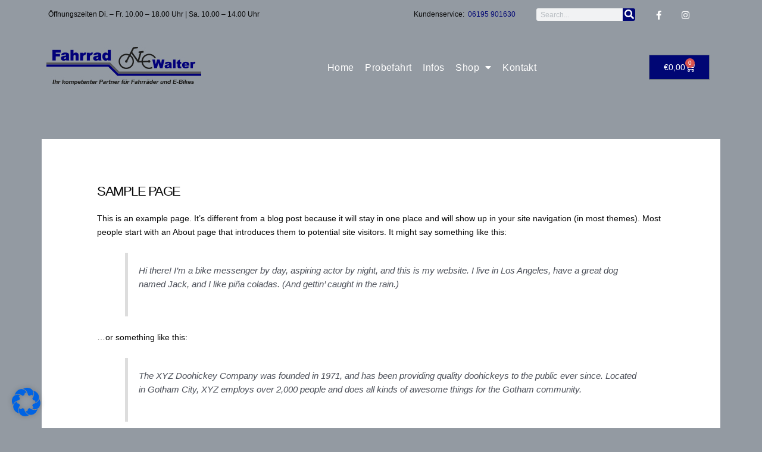

--- FILE ---
content_type: text/css
request_url: https://fahrradwalter.shop/wp-content/plugins/wc-variation-swatches/build/css/frontend.css?ver=28c2334adf3c11de2518
body_size: 535
content:
.hidden{display:none!important}.round-box,.square-box{cursor:pointer;display:inline-block;margin-right:10px;opacity:.6;padding:5px;position:relative;text-align:center;z-index:1}.round-box:hover .wcvs-color-tooltip,.square-box:hover .wcvs-color-tooltip{opacity:1;visibility:visible}.round-box .variation_check,.square-box .variation_check{align-items:center;background-size:contain!important;display:flex;justify-content:center}.round-box,.round-box .variation_check{border-radius:50%}.wcvs-color-tooltip{border-radius:6px;bottom:125%;left:50%;margin-left:-60px;opacity:0;padding:5px 0;position:absolute;text-align:center;transition:opacity .3s;visibility:hidden;width:120px;z-index:1}.wcvs-color-tooltip:after{border:5px solid rgba(0,0,0,0);border-top-color:#555;content:"";left:50%;margin-left:-5px;position:absolute;top:100%}.selected{opacity:1}.wc-ever-swatches .swatch-hide{visibility:hidden!important}.wc-ever-swatches .variation_check.disabled.with_cross:before{content:"";-ms-transform:rotate(45deg);transform:rotate(45deg)}.wc-ever-swatches .variation_check.disabled.with_cross:after{content:"";-ms-transform:rotate(-45deg);transform:rotate(-45deg)}.wc-ever-swatches .variation_check.disabled.with_cross:after,.wc-ever-swatches .variation_check.disabled.with_cross:before{background:red!important;border:0;bottom:0;content:"";height:2px;left:0;margin:0!important;min-width:auto;opacity:1;padding:0!important;position:absolute;right:0;top:50%;-ms-transform-origin:center;transform-origin:center;visibility:visible;width:100%;z-index:0}.wc-ever-swatches .variation_check.disabled.without_cross{filter:blur(3px)}.wc-ever-swatches>.wcvs-swatch-label{float:left;padding:8px}.swatch_wrapper{align-items:center;display:inline-flex;flex-flow:column}


--- FILE ---
content_type: text/css
request_url: https://fahrradwalter.shop/wp-content/uploads/elementor/css/post-1010.css?ver=1742929418
body_size: 739
content:
.elementor-kit-1010{--e-global-color-primary:#FFFFFF;--e-global-color-secondary:#54595F;--e-global-color-text:#060606;--e-global-color-accent:#000674;--e-global-color-fdf7916:#939AA2;--e-global-color-8bbee2e:#060606;--e-global-color-b67e25f:#FDEC2F;--e-global-typography-primary-font-family:"Oswald";--e-global-typography-primary-font-size:22px;--e-global-typography-primary-font-weight:400;--e-global-typography-primary-text-transform:uppercase;--e-global-typography-primary-line-height:27px;--e-global-typography-primary-letter-spacing:-1.5px;--e-global-typography-secondary-font-family:"Heebo";--e-global-typography-secondary-font-size:19px;--e-global-typography-secondary-font-weight:400;--e-global-typography-text-font-family:"Heebo";--e-global-typography-text-font-size:16px;--e-global-typography-text-font-weight:400;--e-global-typography-accent-font-family:"Heebo";--e-global-typography-accent-font-weight:500;background-color:#939AA2;color:var( --e-global-color-8bbee2e );}.elementor-kit-1010 button,.elementor-kit-1010 input[type="button"],.elementor-kit-1010 input[type="submit"],.elementor-kit-1010 .elementor-button{background-color:var( --e-global-color-accent );color:var( --e-global-color-primary );}.elementor-kit-1010 button:hover,.elementor-kit-1010 button:focus,.elementor-kit-1010 input[type="button"]:hover,.elementor-kit-1010 input[type="button"]:focus,.elementor-kit-1010 input[type="submit"]:hover,.elementor-kit-1010 input[type="submit"]:focus,.elementor-kit-1010 .elementor-button:hover,.elementor-kit-1010 .elementor-button:focus{background-color:#FDEC2F;color:var( --e-global-color-accent );}.elementor-kit-1010 e-page-transition{background-color:#FFBC7D;}.elementor-kit-1010 a{color:var( --e-global-color-accent );}.elementor-kit-1010 h1{color:var( --e-global-color-text );font-family:var( --e-global-typography-primary-font-family ), Sans-serif;font-size:var( --e-global-typography-primary-font-size );font-weight:var( --e-global-typography-primary-font-weight );text-transform:var( --e-global-typography-primary-text-transform );line-height:var( --e-global-typography-primary-line-height );letter-spacing:var( --e-global-typography-primary-letter-spacing );}.elementor-kit-1010 h2{color:var( --e-global-color-8bbee2e );font-family:"Heebo", Sans-serif;font-size:20px;font-weight:500;letter-spacing:-0.8px;}.elementor-kit-1010 h3{color:var( --e-global-color-8bbee2e );font-family:"Heebo", Sans-serif;font-size:19px;font-weight:500;letter-spacing:-1.2px;}.elementor-kit-1010 h4{font-family:"Heebo", Sans-serif;font-size:43px;font-weight:400;letter-spacing:-2px;}.elementor-section.elementor-section-boxed > .elementor-container{max-width:1140px;}.e-con{--container-max-width:1140px;}.elementor-widget:not(:last-child){margin-block-end:20px;}.elementor-element{--widgets-spacing:20px 20px;--widgets-spacing-row:20px;--widgets-spacing-column:20px;}{}h1.entry-title{display:var(--page-title-display);}@media(max-width:1024px){.elementor-kit-1010 h1{font-size:var( --e-global-typography-primary-font-size );line-height:var( --e-global-typography-primary-line-height );letter-spacing:var( --e-global-typography-primary-letter-spacing );}.elementor-section.elementor-section-boxed > .elementor-container{max-width:1024px;}.e-con{--container-max-width:1024px;}}@media(max-width:767px){.elementor-kit-1010{--e-global-typography-secondary-font-size:16px;--e-global-typography-text-font-size:15px;--e-global-typography-text-line-height:1.4em;}.elementor-kit-1010 h1{font-size:var( --e-global-typography-primary-font-size );line-height:var( --e-global-typography-primary-line-height );letter-spacing:var( --e-global-typography-primary-letter-spacing );}.elementor-kit-1010 h2{font-size:23px;}.elementor-kit-1010 h3{font-size:16px;}.elementor-section.elementor-section-boxed > .elementor-container{max-width:767px;}.e-con{--container-max-width:767px;}}

--- FILE ---
content_type: text/css
request_url: https://fahrradwalter.shop/wp-content/uploads/elementor/css/post-1242.css?ver=1742929418
body_size: 2765
content:
.elementor-1242 .elementor-element.elementor-element-d98831d{margin-top:0px;margin-bottom:-19px;padding:0px 0px 0px 0px;}.elementor-1242 .elementor-element.elementor-element-a1ae554 > .elementor-element-populated{margin:0px 0px 0px 0px;--e-column-margin-right:0px;--e-column-margin-left:0px;}.elementor-widget-text-editor{font-family:var( --e-global-typography-text-font-family ), Sans-serif;font-size:var( --e-global-typography-text-font-size );font-weight:var( --e-global-typography-text-font-weight );color:var( --e-global-color-text );}.elementor-widget-text-editor.elementor-drop-cap-view-stacked .elementor-drop-cap{background-color:var( --e-global-color-primary );}.elementor-widget-text-editor.elementor-drop-cap-view-framed .elementor-drop-cap, .elementor-widget-text-editor.elementor-drop-cap-view-default .elementor-drop-cap{color:var( --e-global-color-primary );border-color:var( --e-global-color-primary );}.elementor-1242 .elementor-element.elementor-element-c4927e9 > .elementor-widget-container{margin:3px 0px 0px 1px;padding:0px 0px 0px 0px;}.elementor-1242 .elementor-element.elementor-element-c4927e9{font-family:"Heebo", Sans-serif;font-size:12px;font-weight:400;}.elementor-1242 .elementor-element.elementor-element-8d88059 > .elementor-widget-container{margin:3px 0px 0px 0px;padding:0px 0px 0px 0px;}.elementor-1242 .elementor-element.elementor-element-8d88059{font-family:"Heebo", Sans-serif;font-size:12px;font-weight:400;}.elementor-widget-search-form input[type="search"].elementor-search-form__input{font-family:var( --e-global-typography-text-font-family ), Sans-serif;font-size:var( --e-global-typography-text-font-size );font-weight:var( --e-global-typography-text-font-weight );}.elementor-widget-search-form .elementor-search-form__input,
					.elementor-widget-search-form .elementor-search-form__icon,
					.elementor-widget-search-form .elementor-lightbox .dialog-lightbox-close-button,
					.elementor-widget-search-form .elementor-lightbox .dialog-lightbox-close-button:hover,
					.elementor-widget-search-form.elementor-search-form--skin-full_screen input[type="search"].elementor-search-form__input{color:var( --e-global-color-text );fill:var( --e-global-color-text );}.elementor-widget-search-form .elementor-search-form__submit{font-family:var( --e-global-typography-text-font-family ), Sans-serif;font-size:var( --e-global-typography-text-font-size );font-weight:var( --e-global-typography-text-font-weight );background-color:var( --e-global-color-secondary );}.elementor-1242 .elementor-element.elementor-element-97ce147 > .elementor-widget-container{margin:4px 0px 0px 0px;}.elementor-1242 .elementor-element.elementor-element-97ce147 .elementor-search-form__container{min-height:21px;}.elementor-1242 .elementor-element.elementor-element-97ce147 .elementor-search-form__submit{min-width:21px;background-color:var( --e-global-color-accent );--e-search-form-submit-icon-size:13px;}body:not(.rtl) .elementor-1242 .elementor-element.elementor-element-97ce147 .elementor-search-form__icon{padding-left:calc(21px / 3);}body.rtl .elementor-1242 .elementor-element.elementor-element-97ce147 .elementor-search-form__icon{padding-right:calc(21px / 3);}.elementor-1242 .elementor-element.elementor-element-97ce147 .elementor-search-form__input, .elementor-1242 .elementor-element.elementor-element-97ce147.elementor-search-form--button-type-text .elementor-search-form__submit{padding-left:calc(21px / 3);padding-right:calc(21px / 3);}.elementor-1242 .elementor-element.elementor-element-97ce147 input[type="search"].elementor-search-form__input{font-family:"Heebo", Sans-serif;font-size:12px;font-weight:400;}.elementor-1242 .elementor-element.elementor-element-97ce147 .elementor-search-form__input,
					.elementor-1242 .elementor-element.elementor-element-97ce147 .elementor-search-form__icon,
					.elementor-1242 .elementor-element.elementor-element-97ce147 .elementor-lightbox .dialog-lightbox-close-button,
					.elementor-1242 .elementor-element.elementor-element-97ce147 .elementor-lightbox .dialog-lightbox-close-button:hover,
					.elementor-1242 .elementor-element.elementor-element-97ce147.elementor-search-form--skin-full_screen input[type="search"].elementor-search-form__input{color:var( --e-global-color-fdf7916 );fill:var( --e-global-color-fdf7916 );}.elementor-1242 .elementor-element.elementor-element-97ce147:not(.elementor-search-form--skin-full_screen) .elementor-search-form__container{border-radius:3px;}.elementor-1242 .elementor-element.elementor-element-97ce147.elementor-search-form--skin-full_screen input[type="search"].elementor-search-form__input{border-radius:3px;}.elementor-1242 .elementor-element.elementor-element-6d157e87{--grid-template-columns:repeat(0, auto);--icon-size:15px;--grid-column-gap:11px;--grid-row-gap:0px;}.elementor-1242 .elementor-element.elementor-element-6d157e87 .elementor-widget-container{text-align:center;}.elementor-1242 .elementor-element.elementor-element-6d157e87 > .elementor-widget-container{margin:0px 28px 0px 0px;}.elementor-1242 .elementor-element.elementor-element-6d157e87 .elementor-social-icon{background-color:rgba(0,0,0,0);}.elementor-1242 .elementor-element.elementor-element-6d157e87 .elementor-social-icon i{color:#ffffff;}.elementor-1242 .elementor-element.elementor-element-6d157e87 .elementor-social-icon svg{fill:#ffffff;}.elementor-1242 .elementor-element.elementor-element-4a5f0da > .elementor-container > .elementor-column > .elementor-widget-wrap{align-content:center;align-items:center;}.elementor-1242 .elementor-element.elementor-element-4a5f0da > .elementor-background-overlay{background-color:var( --e-global-color-accent );opacity:1;}.elementor-1242 .elementor-element.elementor-element-4a5f0da{padding:5px 0px 5px 0px;}.elementor-widget-theme-site-logo .widget-image-caption{color:var( --e-global-color-text );font-family:var( --e-global-typography-text-font-family ), Sans-serif;font-size:var( --e-global-typography-text-font-size );font-weight:var( --e-global-typography-text-font-weight );}.elementor-1242 .elementor-element.elementor-element-fcafca4 > .elementor-widget-container{margin:0px 0px 0px -2px;}.elementor-1242 .elementor-element.elementor-element-fcafca4{text-align:left;}.elementor-widget-nav-menu .elementor-nav-menu .elementor-item{font-family:var( --e-global-typography-primary-font-family ), Sans-serif;font-size:var( --e-global-typography-primary-font-size );font-weight:var( --e-global-typography-primary-font-weight );text-transform:var( --e-global-typography-primary-text-transform );line-height:var( --e-global-typography-primary-line-height );letter-spacing:var( --e-global-typography-primary-letter-spacing );}.elementor-widget-nav-menu .elementor-nav-menu--main .elementor-item{color:var( --e-global-color-text );fill:var( --e-global-color-text );}.elementor-widget-nav-menu .elementor-nav-menu--main .elementor-item:hover,
					.elementor-widget-nav-menu .elementor-nav-menu--main .elementor-item.elementor-item-active,
					.elementor-widget-nav-menu .elementor-nav-menu--main .elementor-item.highlighted,
					.elementor-widget-nav-menu .elementor-nav-menu--main .elementor-item:focus{color:var( --e-global-color-accent );fill:var( --e-global-color-accent );}.elementor-widget-nav-menu .elementor-nav-menu--main:not(.e--pointer-framed) .elementor-item:before,
					.elementor-widget-nav-menu .elementor-nav-menu--main:not(.e--pointer-framed) .elementor-item:after{background-color:var( --e-global-color-accent );}.elementor-widget-nav-menu .e--pointer-framed .elementor-item:before,
					.elementor-widget-nav-menu .e--pointer-framed .elementor-item:after{border-color:var( --e-global-color-accent );}.elementor-widget-nav-menu{--e-nav-menu-divider-color:var( --e-global-color-text );}.elementor-widget-nav-menu .elementor-nav-menu--dropdown .elementor-item, .elementor-widget-nav-menu .elementor-nav-menu--dropdown  .elementor-sub-item{font-family:var( --e-global-typography-accent-font-family ), Sans-serif;font-weight:var( --e-global-typography-accent-font-weight );}.elementor-1242 .elementor-element.elementor-element-31ed1d18 .elementor-menu-toggle{margin:0 auto;}.elementor-1242 .elementor-element.elementor-element-31ed1d18 .elementor-nav-menu .elementor-item{font-family:"Heebo", Sans-serif;font-size:16px;font-weight:400;text-transform:none;font-style:normal;letter-spacing:0.4px;}.elementor-1242 .elementor-element.elementor-element-31ed1d18 .elementor-nav-menu--main .elementor-item{color:#ffffff;fill:#ffffff;padding-left:7px;padding-right:7px;padding-top:18px;padding-bottom:18px;}.elementor-1242 .elementor-element.elementor-element-31ed1d18 .elementor-nav-menu--main:not(.e--pointer-framed) .elementor-item:before,
					.elementor-1242 .elementor-element.elementor-element-31ed1d18 .elementor-nav-menu--main:not(.e--pointer-framed) .elementor-item:after{background-color:var( --e-global-color-primary );}.elementor-1242 .elementor-element.elementor-element-31ed1d18 .e--pointer-framed .elementor-item:before,
					.elementor-1242 .elementor-element.elementor-element-31ed1d18 .e--pointer-framed .elementor-item:after{border-color:var( --e-global-color-primary );}.elementor-1242 .elementor-element.elementor-element-31ed1d18 .e--pointer-framed .elementor-item:before{border-width:1px;}.elementor-1242 .elementor-element.elementor-element-31ed1d18 .e--pointer-framed.e--animation-draw .elementor-item:before{border-width:0 0 1px 1px;}.elementor-1242 .elementor-element.elementor-element-31ed1d18 .e--pointer-framed.e--animation-draw .elementor-item:after{border-width:1px 1px 0 0;}.elementor-1242 .elementor-element.elementor-element-31ed1d18 .e--pointer-framed.e--animation-corners .elementor-item:before{border-width:1px 0 0 1px;}.elementor-1242 .elementor-element.elementor-element-31ed1d18 .e--pointer-framed.e--animation-corners .elementor-item:after{border-width:0 1px 1px 0;}.elementor-1242 .elementor-element.elementor-element-31ed1d18 .e--pointer-underline .elementor-item:after,
					 .elementor-1242 .elementor-element.elementor-element-31ed1d18 .e--pointer-overline .elementor-item:before,
					 .elementor-1242 .elementor-element.elementor-element-31ed1d18 .e--pointer-double-line .elementor-item:before,
					 .elementor-1242 .elementor-element.elementor-element-31ed1d18 .e--pointer-double-line .elementor-item:after{height:1px;}.elementor-1242 .elementor-element.elementor-element-31ed1d18{--e-nav-menu-horizontal-menu-item-margin:calc( 5px / 2 );}.elementor-1242 .elementor-element.elementor-element-31ed1d18 .elementor-nav-menu--main:not(.elementor-nav-menu--layout-horizontal) .elementor-nav-menu > li:not(:last-child){margin-bottom:5px;}.elementor-1242 .elementor-element.elementor-element-31ed1d18 div.elementor-menu-toggle{color:#ffffff;}.elementor-1242 .elementor-element.elementor-element-31ed1d18 div.elementor-menu-toggle svg{fill:#ffffff;}.elementor-widget-woocommerce-menu-cart .elementor-menu-cart__toggle .elementor-button{font-family:var( --e-global-typography-primary-font-family ), Sans-serif;font-size:var( --e-global-typography-primary-font-size );font-weight:var( --e-global-typography-primary-font-weight );text-transform:var( --e-global-typography-primary-text-transform );line-height:var( --e-global-typography-primary-line-height );letter-spacing:var( --e-global-typography-primary-letter-spacing );}.elementor-widget-woocommerce-menu-cart .elementor-menu-cart__product-name a{font-family:var( --e-global-typography-primary-font-family ), Sans-serif;font-size:var( --e-global-typography-primary-font-size );font-weight:var( --e-global-typography-primary-font-weight );text-transform:var( --e-global-typography-primary-text-transform );line-height:var( --e-global-typography-primary-line-height );letter-spacing:var( --e-global-typography-primary-letter-spacing );}.elementor-widget-woocommerce-menu-cart .elementor-menu-cart__product-price{font-family:var( --e-global-typography-primary-font-family ), Sans-serif;font-size:var( --e-global-typography-primary-font-size );font-weight:var( --e-global-typography-primary-font-weight );text-transform:var( --e-global-typography-primary-text-transform );line-height:var( --e-global-typography-primary-line-height );letter-spacing:var( --e-global-typography-primary-letter-spacing );}.elementor-widget-woocommerce-menu-cart .elementor-menu-cart__footer-buttons .elementor-button{font-family:var( --e-global-typography-primary-font-family ), Sans-serif;font-size:var( --e-global-typography-primary-font-size );font-weight:var( --e-global-typography-primary-font-weight );text-transform:var( --e-global-typography-primary-text-transform );line-height:var( --e-global-typography-primary-line-height );letter-spacing:var( --e-global-typography-primary-letter-spacing );}.elementor-widget-woocommerce-menu-cart .elementor-menu-cart__footer-buttons a.elementor-button--view-cart{font-family:var( --e-global-typography-primary-font-family ), Sans-serif;font-size:var( --e-global-typography-primary-font-size );font-weight:var( --e-global-typography-primary-font-weight );text-transform:var( --e-global-typography-primary-text-transform );line-height:var( --e-global-typography-primary-line-height );letter-spacing:var( --e-global-typography-primary-letter-spacing );}.elementor-widget-woocommerce-menu-cart .elementor-menu-cart__footer-buttons a.elementor-button--checkout{font-family:var( --e-global-typography-primary-font-family ), Sans-serif;font-size:var( --e-global-typography-primary-font-size );font-weight:var( --e-global-typography-primary-font-weight );text-transform:var( --e-global-typography-primary-text-transform );line-height:var( --e-global-typography-primary-line-height );letter-spacing:var( --e-global-typography-primary-letter-spacing );}.elementor-widget-woocommerce-menu-cart .woocommerce-mini-cart__empty-message{font-family:var( --e-global-typography-primary-font-family ), Sans-serif;font-size:var( --e-global-typography-primary-font-size );font-weight:var( --e-global-typography-primary-font-weight );text-transform:var( --e-global-typography-primary-text-transform );line-height:var( --e-global-typography-primary-line-height );letter-spacing:var( --e-global-typography-primary-letter-spacing );}.elementor-1242 .elementor-element.elementor-element-a98d66a > .elementor-widget-container{padding:0px 0px 0px 0px;}.elementor-1242 .elementor-element.elementor-element-a98d66a{--main-alignment:right;--divider-style:solid;--subtotal-divider-style:solid;--elementor-remove-from-cart-button:none;--remove-from-cart-button:block;--toggle-button-text-color:var( --e-global-color-primary );--toggle-button-icon-color:var( --e-global-color-primary );--toggle-icon-size:16px;--cart-border-style:none;--cart-footer-layout:1fr 1fr;--products-max-height-sidecart:calc(100vh - 240px);--products-max-height-minicart:calc(100vh - 385px);}.elementor-1242 .elementor-element.elementor-element-a98d66a .elementor-menu-cart__toggle .elementor-button{font-family:"Oswald", Sans-serif;font-size:14px;font-weight:400;text-transform:uppercase;line-height:8.5px;letter-spacing:0px;}.elementor-1242 .elementor-element.elementor-element-a98d66a .widget_shopping_cart_content{--subtotal-divider-left-width:0;--subtotal-divider-right-width:0;}.elementor-theme-builder-content-area{height:400px;}.elementor-location-header:before, .elementor-location-footer:before{content:"";display:table;clear:both;}@media(min-width:768px){.elementor-1242 .elementor-element.elementor-element-a1ae554{width:53.916%;}.elementor-1242 .elementor-element.elementor-element-168c823{width:18.127%;}.elementor-1242 .elementor-element.elementor-element-1e34a1c{width:16.331%;}.elementor-1242 .elementor-element.elementor-element-2b9bb1b{width:11.509%;}.elementor-1242 .elementor-element.elementor-element-9c2c43a{width:27.774%;}.elementor-1242 .elementor-element.elementor-element-81bce10{width:59.47%;}.elementor-1242 .elementor-element.elementor-element-b3a123e{width:12.027%;}}@media(max-width:1024px){.elementor-widget-text-editor{font-size:var( --e-global-typography-text-font-size );}.elementor-widget-search-form input[type="search"].elementor-search-form__input{font-size:var( --e-global-typography-text-font-size );}.elementor-widget-search-form .elementor-search-form__submit{font-size:var( --e-global-typography-text-font-size );}.elementor-widget-theme-site-logo .widget-image-caption{font-size:var( --e-global-typography-text-font-size );}.elementor-widget-nav-menu .elementor-nav-menu .elementor-item{font-size:var( --e-global-typography-primary-font-size );line-height:var( --e-global-typography-primary-line-height );letter-spacing:var( --e-global-typography-primary-letter-spacing );}.elementor-1242 .elementor-element.elementor-element-31ed1d18 .elementor-nav-menu--main > .elementor-nav-menu > li > .elementor-nav-menu--dropdown, .elementor-1242 .elementor-element.elementor-element-31ed1d18 .elementor-nav-menu__container.elementor-nav-menu--dropdown{margin-top:13px !important;}.elementor-widget-woocommerce-menu-cart .elementor-menu-cart__toggle .elementor-button{font-size:var( --e-global-typography-primary-font-size );line-height:var( --e-global-typography-primary-line-height );letter-spacing:var( --e-global-typography-primary-letter-spacing );}.elementor-widget-woocommerce-menu-cart .elementor-menu-cart__product-name a{font-size:var( --e-global-typography-primary-font-size );line-height:var( --e-global-typography-primary-line-height );letter-spacing:var( --e-global-typography-primary-letter-spacing );}.elementor-widget-woocommerce-menu-cart .elementor-menu-cart__product-price{font-size:var( --e-global-typography-primary-font-size );line-height:var( --e-global-typography-primary-line-height );letter-spacing:var( --e-global-typography-primary-letter-spacing );}.elementor-widget-woocommerce-menu-cart .elementor-menu-cart__footer-buttons .elementor-button{font-size:var( --e-global-typography-primary-font-size );line-height:var( --e-global-typography-primary-line-height );letter-spacing:var( --e-global-typography-primary-letter-spacing );}.elementor-widget-woocommerce-menu-cart .elementor-menu-cart__footer-buttons a.elementor-button--view-cart{font-size:var( --e-global-typography-primary-font-size );line-height:var( --e-global-typography-primary-line-height );letter-spacing:var( --e-global-typography-primary-letter-spacing );}.elementor-widget-woocommerce-menu-cart .elementor-menu-cart__footer-buttons a.elementor-button--checkout{font-size:var( --e-global-typography-primary-font-size );line-height:var( --e-global-typography-primary-line-height );letter-spacing:var( --e-global-typography-primary-letter-spacing );}.elementor-widget-woocommerce-menu-cart .woocommerce-mini-cart__empty-message{font-size:var( --e-global-typography-primary-font-size );line-height:var( --e-global-typography-primary-line-height );letter-spacing:var( --e-global-typography-primary-letter-spacing );}}@media(max-width:767px){.elementor-widget-text-editor{font-size:var( --e-global-typography-text-font-size );}.elementor-1242 .elementor-element.elementor-element-c4927e9 > .elementor-widget-container{margin:0px 0px -24px 0px;padding:0px 0px 0px 0px;}.elementor-1242 .elementor-element.elementor-element-c4927e9{font-size:15px;line-height:1.4em;}.elementor-1242 .elementor-element.elementor-element-8d88059 > .elementor-widget-container{margin:0px 0px -39px 0px;padding:0px 0px 0px 0px;}.elementor-1242 .elementor-element.elementor-element-8d88059{font-size:15px;line-height:1.4em;}.elementor-widget-search-form input[type="search"].elementor-search-form__input{font-size:var( --e-global-typography-text-font-size );}.elementor-widget-search-form .elementor-search-form__submit{font-size:var( --e-global-typography-text-font-size );}.elementor-1242 .elementor-element.elementor-element-97ce147 > .elementor-widget-container{margin:0px 0px 0px 0px;}.elementor-1242 .elementor-element.elementor-element-97ce147 input[type="search"].elementor-search-form__input{font-size:15px;line-height:1.4em;}.elementor-1242 .elementor-element.elementor-element-6d157e87 > .elementor-widget-container{margin:0px 0px 9px 0px;}.elementor-widget-theme-site-logo .widget-image-caption{font-size:var( --e-global-typography-text-font-size );}.elementor-1242 .elementor-element.elementor-element-fcafca4{text-align:center;}.elementor-widget-nav-menu .elementor-nav-menu .elementor-item{font-size:var( --e-global-typography-primary-font-size );line-height:var( --e-global-typography-primary-line-height );letter-spacing:var( --e-global-typography-primary-letter-spacing );}.elementor-1242 .elementor-element.elementor-element-31ed1d18 .elementor-nav-menu .elementor-item{font-size:16px;}.elementor-1242 .elementor-element.elementor-element-31ed1d18 .e--pointer-framed .elementor-item:before{border-width:0px;}.elementor-1242 .elementor-element.elementor-element-31ed1d18 .e--pointer-framed.e--animation-draw .elementor-item:before{border-width:0 0 0px 0px;}.elementor-1242 .elementor-element.elementor-element-31ed1d18 .e--pointer-framed.e--animation-draw .elementor-item:after{border-width:0px 0px 0 0;}.elementor-1242 .elementor-element.elementor-element-31ed1d18 .e--pointer-framed.e--animation-corners .elementor-item:before{border-width:0px 0 0 0px;}.elementor-1242 .elementor-element.elementor-element-31ed1d18 .e--pointer-framed.e--animation-corners .elementor-item:after{border-width:0 0px 0px 0;}.elementor-1242 .elementor-element.elementor-element-31ed1d18 .e--pointer-underline .elementor-item:after,
					 .elementor-1242 .elementor-element.elementor-element-31ed1d18 .e--pointer-overline .elementor-item:before,
					 .elementor-1242 .elementor-element.elementor-element-31ed1d18 .e--pointer-double-line .elementor-item:before,
					 .elementor-1242 .elementor-element.elementor-element-31ed1d18 .e--pointer-double-line .elementor-item:after{height:0px;}.elementor-1242 .elementor-element.elementor-element-31ed1d18{--nav-menu-icon-size:53px;}.elementor-widget-woocommerce-menu-cart .elementor-menu-cart__toggle .elementor-button{font-size:var( --e-global-typography-primary-font-size );line-height:var( --e-global-typography-primary-line-height );letter-spacing:var( --e-global-typography-primary-letter-spacing );}.elementor-widget-woocommerce-menu-cart .elementor-menu-cart__product-name a{font-size:var( --e-global-typography-primary-font-size );line-height:var( --e-global-typography-primary-line-height );letter-spacing:var( --e-global-typography-primary-letter-spacing );}.elementor-widget-woocommerce-menu-cart .elementor-menu-cart__product-price{font-size:var( --e-global-typography-primary-font-size );line-height:var( --e-global-typography-primary-line-height );letter-spacing:var( --e-global-typography-primary-letter-spacing );}.elementor-widget-woocommerce-menu-cart .elementor-menu-cart__footer-buttons .elementor-button{font-size:var( --e-global-typography-primary-font-size );line-height:var( --e-global-typography-primary-line-height );letter-spacing:var( --e-global-typography-primary-letter-spacing );}.elementor-widget-woocommerce-menu-cart .elementor-menu-cart__footer-buttons a.elementor-button--view-cart{font-size:var( --e-global-typography-primary-font-size );line-height:var( --e-global-typography-primary-line-height );letter-spacing:var( --e-global-typography-primary-letter-spacing );}.elementor-widget-woocommerce-menu-cart .elementor-menu-cart__footer-buttons a.elementor-button--checkout{font-size:var( --e-global-typography-primary-font-size );line-height:var( --e-global-typography-primary-line-height );letter-spacing:var( --e-global-typography-primary-letter-spacing );}.elementor-widget-woocommerce-menu-cart .woocommerce-mini-cart__empty-message{font-size:var( --e-global-typography-primary-font-size );line-height:var( --e-global-typography-primary-line-height );letter-spacing:var( --e-global-typography-primary-letter-spacing );}}

--- FILE ---
content_type: text/css
request_url: https://fahrradwalter.shop/wp-content/uploads/elementor/css/post-1272.css?ver=1742929419
body_size: 1370
content:
.elementor-1272 .elementor-element.elementor-element-3ef72e1:not(.elementor-motion-effects-element-type-background), .elementor-1272 .elementor-element.elementor-element-3ef72e1 > .elementor-motion-effects-container > .elementor-motion-effects-layer{background-color:var( --e-global-color-accent );}.elementor-1272 .elementor-element.elementor-element-3ef72e1{transition:background 0.3s, border 0.3s, border-radius 0.3s, box-shadow 0.3s;}.elementor-1272 .elementor-element.elementor-element-3ef72e1 > .elementor-background-overlay{transition:background 0.3s, border-radius 0.3s, opacity 0.3s;}.elementor-widget-theme-site-logo .widget-image-caption{color:var( --e-global-color-text );font-family:var( --e-global-typography-text-font-family ), Sans-serif;font-size:var( --e-global-typography-text-font-size );font-weight:var( --e-global-typography-text-font-weight );}.elementor-1272 .elementor-element.elementor-element-6e4eccc{text-align:left;}.elementor-1272 .elementor-element.elementor-element-6e4eccc img{width:1000px;}.elementor-widget-text-editor{font-family:var( --e-global-typography-text-font-family ), Sans-serif;font-size:var( --e-global-typography-text-font-size );font-weight:var( --e-global-typography-text-font-weight );color:var( --e-global-color-text );}.elementor-widget-text-editor.elementor-drop-cap-view-stacked .elementor-drop-cap{background-color:var( --e-global-color-primary );}.elementor-widget-text-editor.elementor-drop-cap-view-framed .elementor-drop-cap, .elementor-widget-text-editor.elementor-drop-cap-view-default .elementor-drop-cap{color:var( --e-global-color-primary );border-color:var( --e-global-color-primary );}.elementor-1272 .elementor-element.elementor-element-e424591 > .elementor-widget-container{margin:7px 0px 0px 0px;}.elementor-1272 .elementor-element.elementor-element-e424591{font-family:"Heebo", Sans-serif;font-size:18px;font-weight:500;line-height:0.3em;color:var( --e-global-color-primary );}.elementor-1272 .elementor-element.elementor-element-1e67a75 > .elementor-widget-container{margin:20px 0px 0px 0px;padding:0px 0px 0px 20px;}.elementor-1272 .elementor-element.elementor-element-1e67a75{font-family:"Heebo", Sans-serif;font-size:18px;font-weight:500;line-height:0.6em;color:var( --e-global-color-primary );}.elementor-widget-nav-menu .elementor-nav-menu .elementor-item{font-family:var( --e-global-typography-primary-font-family ), Sans-serif;font-size:var( --e-global-typography-primary-font-size );font-weight:var( --e-global-typography-primary-font-weight );text-transform:var( --e-global-typography-primary-text-transform );line-height:var( --e-global-typography-primary-line-height );letter-spacing:var( --e-global-typography-primary-letter-spacing );}.elementor-widget-nav-menu .elementor-nav-menu--main .elementor-item{color:var( --e-global-color-text );fill:var( --e-global-color-text );}.elementor-widget-nav-menu .elementor-nav-menu--main .elementor-item:hover,
					.elementor-widget-nav-menu .elementor-nav-menu--main .elementor-item.elementor-item-active,
					.elementor-widget-nav-menu .elementor-nav-menu--main .elementor-item.highlighted,
					.elementor-widget-nav-menu .elementor-nav-menu--main .elementor-item:focus{color:var( --e-global-color-accent );fill:var( --e-global-color-accent );}.elementor-widget-nav-menu .elementor-nav-menu--main:not(.e--pointer-framed) .elementor-item:before,
					.elementor-widget-nav-menu .elementor-nav-menu--main:not(.e--pointer-framed) .elementor-item:after{background-color:var( --e-global-color-accent );}.elementor-widget-nav-menu .e--pointer-framed .elementor-item:before,
					.elementor-widget-nav-menu .e--pointer-framed .elementor-item:after{border-color:var( --e-global-color-accent );}.elementor-widget-nav-menu{--e-nav-menu-divider-color:var( --e-global-color-text );}.elementor-widget-nav-menu .elementor-nav-menu--dropdown .elementor-item, .elementor-widget-nav-menu .elementor-nav-menu--dropdown  .elementor-sub-item{font-family:var( --e-global-typography-accent-font-family ), Sans-serif;font-weight:var( --e-global-typography-accent-font-weight );}.elementor-1272 .elementor-element.elementor-element-929a9b7 > .elementor-widget-container{margin:2px 0px 0px 0px;}.elementor-1272 .elementor-element.elementor-element-929a9b7 .elementor-nav-menu .elementor-item{font-family:"Heebo", Sans-serif;font-size:12px;font-weight:400;text-transform:none;line-height:1px;letter-spacing:0.3px;}.elementor-1272 .elementor-element.elementor-element-929a9b7 .elementor-nav-menu--main .elementor-item{color:var( --e-global-color-primary );fill:var( --e-global-color-primary );padding-left:6px;padding-right:6px;padding-top:20px;padding-bottom:20px;}.elementor-1272 .elementor-element.elementor-element-929a9b7 .elementor-nav-menu--main .elementor-item:hover,
					.elementor-1272 .elementor-element.elementor-element-929a9b7 .elementor-nav-menu--main .elementor-item.elementor-item-active,
					.elementor-1272 .elementor-element.elementor-element-929a9b7 .elementor-nav-menu--main .elementor-item.highlighted,
					.elementor-1272 .elementor-element.elementor-element-929a9b7 .elementor-nav-menu--main .elementor-item:focus{color:var( --e-global-color-fdf7916 );fill:var( --e-global-color-fdf7916 );}.elementor-1272 .elementor-element.elementor-element-6936d1b{--grid-template-columns:repeat(0, auto);--icon-size:18px;--grid-column-gap:5px;--grid-row-gap:0px;}.elementor-1272 .elementor-element.elementor-element-6936d1b .elementor-widget-container{text-align:left;}.elementor-1272 .elementor-element.elementor-element-6936d1b > .elementor-widget-container{margin:0px 0px 0px 1px;}.elementor-1272 .elementor-element.elementor-element-6936d1b .elementor-social-icon{background-color:var( --e-global-color-accent );}.elementor-1272 .elementor-element.elementor-element-6936d1b .elementor-social-icon i{color:var( --e-global-color-primary );}.elementor-1272 .elementor-element.elementor-element-6936d1b .elementor-social-icon svg{fill:var( --e-global-color-primary );}.elementor-1272 .elementor-element.elementor-element-5931608 > .elementor-container > .elementor-column > .elementor-widget-wrap{align-content:center;align-items:center;}.elementor-1272 .elementor-element.elementor-element-5931608 > .elementor-container{max-width:1113px;}.elementor-1272 .elementor-element.elementor-element-5931608{margin-top:-13px;margin-bottom:0px;}.elementor-1272 .elementor-element.elementor-element-bb07843 > .elementor-widget-container{margin:34px 0px 0px 0px;}.elementor-1272 .elementor-element.elementor-element-bb07843{font-family:"Heebo", Sans-serif;font-size:12px;font-weight:400;}.elementor-1272 .elementor-element.elementor-element-f406b5f > .elementor-widget-container{margin:-45px 0px 0px 0px;padding:0px 0px 0px 0px;}.elementor-theme-builder-content-area{height:400px;}.elementor-location-header:before, .elementor-location-footer:before{content:"";display:table;clear:both;}@media(min-width:768px){.elementor-1272 .elementor-element.elementor-element-62cac79{width:19.968%;}.elementor-1272 .elementor-element.elementor-element-1967ba4{width:5.521%;}.elementor-1272 .elementor-element.elementor-element-595ded4{width:7.611%;}}@media(max-width:1024px){.elementor-widget-theme-site-logo .widget-image-caption{font-size:var( --e-global-typography-text-font-size );}.elementor-widget-text-editor{font-size:var( --e-global-typography-text-font-size );}.elementor-widget-nav-menu .elementor-nav-menu .elementor-item{font-size:var( --e-global-typography-primary-font-size );line-height:var( --e-global-typography-primary-line-height );letter-spacing:var( --e-global-typography-primary-letter-spacing );}}@media(max-width:767px){.elementor-widget-theme-site-logo .widget-image-caption{font-size:var( --e-global-typography-text-font-size );}.elementor-widget-text-editor{font-size:var( --e-global-typography-text-font-size );}.elementor-1272 .elementor-element.elementor-element-e424591{font-size:15px;line-height:1.4em;}.elementor-1272 .elementor-element.elementor-element-1e67a75{font-size:15px;line-height:1.4em;}.elementor-widget-nav-menu .elementor-nav-menu .elementor-item{font-size:var( --e-global-typography-primary-font-size );line-height:var( --e-global-typography-primary-line-height );letter-spacing:var( --e-global-typography-primary-letter-spacing );}.elementor-1272 .elementor-element.elementor-element-929a9b7 .elementor-nav-menu .elementor-item{font-size:16px;}.elementor-1272 .elementor-element.elementor-element-bb07843{font-size:15px;line-height:1.4em;}}

--- FILE ---
content_type: text/javascript
request_url: https://fahrradwalter.shop/wp-content/plugins/wc-variation-swatches/build/js/frontend.js?ver=91839bfd762c5d9401d8
body_size: 555
content:
!function(e){"use strict";var a={initialize:function(){a.ever_variation_swatches_form(),a.variation_check(),e(document).on("click",".wcvs-swatch",a.handle_swatches),e(document).on("click",".reset_variations",a.reset_variations),e(document).on("ever_no_matching_variations",a.variation_nomatching)},ever_variation_swatches_form:function(){e(".variations_form").addClass("ever-swatches-role"),setTimeout(a.variation_check,1e3)},handle_swatches:function(t){var i=e(".variations_form"),n=[];t.preventDefault();var s=e(this),r=s.parent().parent().prev().find("select"),c=s.parent().parent().attr("data-attribute_name"),o=s.attr("data-value");if(r.trigger("focusin"),!r.find("option[value='"+o+"']").length)return s.siblings().removeClass("selected"),r.val("").change(),void i.trigger("ever_no_matching_variations",[s]);-1===n.indexOf(c)&&n.push(c),s.hasClass("selected")?(r.val(""),s.removeClass("selected"),delete n[n.indexOf(c)]):(s.addClass("selected").parent().siblings().children().removeClass("selected"),s.removeClass("swatch-hide").find(".variation_check").removeClass("disabled"),r.val(o)),r.change(),a.variation_check()},reset_variations:function(){e(this).closest(".variations_form").find(".wcvs-swatch.selected").removeClass("selected")},variation_nomatching:function(){window.alert(wc_add_to_cart_variation_params.i18n_no_matching_variations_text)},variation_check:function(){e(".wcvs-swatch").each((function(){var a=e(this),t=a.parent().parent().prev().find("select"),i=a.attr("data-value");t.find("option[value='"+i+"']").length?a.removeClass("swatch-hide").find(".variation_check").removeClass("disabled"):(a.find(".variation_check").addClass("disabled"),a.find(".variation_check").hasClass("hide")&&a.addClass("swatch-hide"))}))}};e(document).ready(a.initialize)}(jQuery);